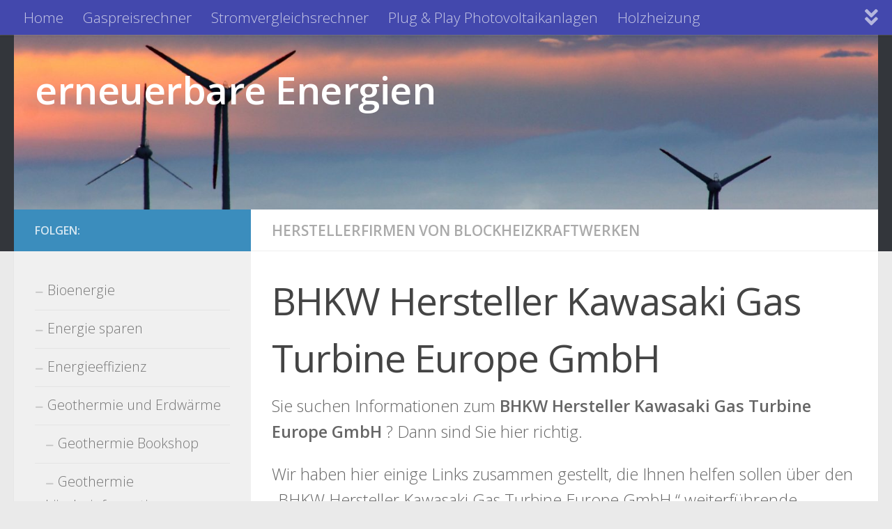

--- FILE ---
content_type: text/html; charset=UTF-8
request_url: https://energyprofi.eu/heizung-lueftung-und-klima/herstellerfirmen-von-blockheizkraftwerken/bhkw-hersteller-kawasaki-gas-turbine-europe-gmbh.html
body_size: 12393
content:
<!DOCTYPE html><html class="no-js" lang="de"><head><meta charset="UTF-8"><meta name="viewport" content="width=device-width, initial-scale=1.0"><link rel="profile" href="https://gmpg.org/xfn/11" /><link rel="pingback" href="https://energyprofi.eu/xmlrpc.php"><meta name='robots' content='index, follow, max-image-preview:large, max-snippet:-1, max-video-preview:-1' /> <script>document.documentElement.className = document.documentElement.className.replace("no-js","js");</script> <link media="all" href="https://energyprofi.eu/wp-content/cache/autoptimize/css/autoptimize_b1d5bb587713c769cb324df010e727ed.css" rel="stylesheet"><title>BHKW Hersteller Kawasaki Gas Turbine Europe GmbH - erneuerbare Energien</title><link rel="canonical" href="https://energyprofi.eu/heizung-lueftung-und-klima/herstellerfirmen-von-blockheizkraftwerken/bhkw-hersteller-kawasaki-gas-turbine-europe-gmbh.html" /><meta property="og:locale" content="de_DE" /><meta property="og:type" content="article" /><meta property="og:title" content="BHKW Hersteller Kawasaki Gas Turbine Europe GmbH - erneuerbare Energien" /><meta property="og:description" content="Sie suchen Informationen zum BHKW Hersteller Kawasaki Gas Turbine Europe GmbH ? Dann sind Sie hier richtig. Wir haben hier einige Links zusammen gestellt, die Ihnen helfen sollen über den &#8222;BHKW Hersteller Kawasaki Gas&#046;&#046;&#046;" /><meta property="og:url" content="https://energyprofi.eu/heizung-lueftung-und-klima/herstellerfirmen-von-blockheizkraftwerken/bhkw-hersteller-kawasaki-gas-turbine-europe-gmbh.html" /><meta property="og:site_name" content="erneuerbare Energien" /><meta property="article:published_time" content="2010-07-31T08:40:58+00:00" /><meta name="author" content="afendis" /><meta name="twitter:label1" content="Verfasst von" /><meta name="twitter:data1" content="afendis" /> <script type="application/ld+json" class="yoast-schema-graph">{"@context":"https://schema.org","@graph":[{"@type":"Article","@id":"https://energyprofi.eu/heizung-lueftung-und-klima/herstellerfirmen-von-blockheizkraftwerken/bhkw-hersteller-kawasaki-gas-turbine-europe-gmbh.html#article","isPartOf":{"@id":"https://energyprofi.eu/heizung-lueftung-und-klima/herstellerfirmen-von-blockheizkraftwerken/bhkw-hersteller-kawasaki-gas-turbine-europe-gmbh.html"},"author":{"name":"afendis","@id":"https://energyprofi.eu/#/schema/person/b66f573407551fd95616e6939ee52430"},"headline":"BHKW Hersteller Kawasaki Gas Turbine Europe GmbH","datePublished":"2010-07-31T08:40:58+00:00","mainEntityOfPage":{"@id":"https://energyprofi.eu/heizung-lueftung-und-klima/herstellerfirmen-von-blockheizkraftwerken/bhkw-hersteller-kawasaki-gas-turbine-europe-gmbh.html"},"wordCount":50,"articleSection":["Herstellerfirmen von Blockheizkraftwerken"],"inLanguage":"de"},{"@type":"WebPage","@id":"https://energyprofi.eu/heizung-lueftung-und-klima/herstellerfirmen-von-blockheizkraftwerken/bhkw-hersteller-kawasaki-gas-turbine-europe-gmbh.html","url":"https://energyprofi.eu/heizung-lueftung-und-klima/herstellerfirmen-von-blockheizkraftwerken/bhkw-hersteller-kawasaki-gas-turbine-europe-gmbh.html","name":"BHKW Hersteller Kawasaki Gas Turbine Europe GmbH - erneuerbare Energien","isPartOf":{"@id":"https://energyprofi.eu/#website"},"datePublished":"2010-07-31T08:40:58+00:00","author":{"@id":"https://energyprofi.eu/#/schema/person/b66f573407551fd95616e6939ee52430"},"breadcrumb":{"@id":"https://energyprofi.eu/heizung-lueftung-und-klima/herstellerfirmen-von-blockheizkraftwerken/bhkw-hersteller-kawasaki-gas-turbine-europe-gmbh.html#breadcrumb"},"inLanguage":"de","potentialAction":[{"@type":"ReadAction","target":["https://energyprofi.eu/heizung-lueftung-und-klima/herstellerfirmen-von-blockheizkraftwerken/bhkw-hersteller-kawasaki-gas-turbine-europe-gmbh.html"]}]},{"@type":"BreadcrumbList","@id":"https://energyprofi.eu/heizung-lueftung-und-klima/herstellerfirmen-von-blockheizkraftwerken/bhkw-hersteller-kawasaki-gas-turbine-europe-gmbh.html#breadcrumb","itemListElement":[{"@type":"ListItem","position":1,"name":"Home","item":"https://energyprofi.eu/"},{"@type":"ListItem","position":2,"name":"BHKW Hersteller Kawasaki Gas Turbine Europe GmbH"}]},{"@type":"WebSite","@id":"https://energyprofi.eu/#website","url":"https://energyprofi.eu/","name":"erneuerbare Energien","description":"","potentialAction":[{"@type":"SearchAction","target":{"@type":"EntryPoint","urlTemplate":"https://energyprofi.eu/?s={search_term_string}"},"query-input":{"@type":"PropertyValueSpecification","valueRequired":true,"valueName":"search_term_string"}}],"inLanguage":"de"},{"@type":"Person","@id":"https://energyprofi.eu/#/schema/person/b66f573407551fd95616e6939ee52430","name":"afendis"}]}</script> <link rel="alternate" type="application/rss+xml" title="erneuerbare Energien &raquo; Feed" href="https://energyprofi.eu/feed" /><link id="hu-user-gfont" href="//fonts.googleapis.com/css?family=Open+Sans:400,400italic,300italic,300,600&subset=latin,cyrillic-ext" rel="stylesheet" type="text/css"><link rel="alternate" title="oEmbed (JSON)" type="application/json+oembed" href="https://energyprofi.eu/wp-json/oembed/1.0/embed?url=https%3A%2F%2Fenergyprofi.eu%2Fheizung-lueftung-und-klima%2Fherstellerfirmen-von-blockheizkraftwerken%2Fbhkw-hersteller-kawasaki-gas-turbine-europe-gmbh.html" /><link rel="alternate" title="oEmbed (XML)" type="text/xml+oembed" href="https://energyprofi.eu/wp-json/oembed/1.0/embed?url=https%3A%2F%2Fenergyprofi.eu%2Fheizung-lueftung-und-klima%2Fherstellerfirmen-von-blockheizkraftwerken%2Fbhkw-hersteller-kawasaki-gas-turbine-europe-gmbh.html&#038;format=xml" /><style id='wp-img-auto-sizes-contain-inline-css'>img:is([sizes=auto i],[sizes^="auto," i]){contain-intrinsic-size:3000px 1500px}
/*# sourceURL=wp-img-auto-sizes-contain-inline-css */</style><style id='wp-emoji-styles-inline-css'>img.wp-smiley, img.emoji {
		display: inline !important;
		border: none !important;
		box-shadow: none !important;
		height: 1em !important;
		width: 1em !important;
		margin: 0 0.07em !important;
		vertical-align: -0.1em !important;
		background: none !important;
		padding: 0 !important;
	}
/*# sourceURL=wp-emoji-styles-inline-css */</style><style id='wp-block-library-inline-css'>:root{--wp-block-synced-color:#7a00df;--wp-block-synced-color--rgb:122,0,223;--wp-bound-block-color:var(--wp-block-synced-color);--wp-editor-canvas-background:#ddd;--wp-admin-theme-color:#007cba;--wp-admin-theme-color--rgb:0,124,186;--wp-admin-theme-color-darker-10:#006ba1;--wp-admin-theme-color-darker-10--rgb:0,107,160.5;--wp-admin-theme-color-darker-20:#005a87;--wp-admin-theme-color-darker-20--rgb:0,90,135;--wp-admin-border-width-focus:2px}@media (min-resolution:192dpi){:root{--wp-admin-border-width-focus:1.5px}}.wp-element-button{cursor:pointer}:root .has-very-light-gray-background-color{background-color:#eee}:root .has-very-dark-gray-background-color{background-color:#313131}:root .has-very-light-gray-color{color:#eee}:root .has-very-dark-gray-color{color:#313131}:root .has-vivid-green-cyan-to-vivid-cyan-blue-gradient-background{background:linear-gradient(135deg,#00d084,#0693e3)}:root .has-purple-crush-gradient-background{background:linear-gradient(135deg,#34e2e4,#4721fb 50%,#ab1dfe)}:root .has-hazy-dawn-gradient-background{background:linear-gradient(135deg,#faaca8,#dad0ec)}:root .has-subdued-olive-gradient-background{background:linear-gradient(135deg,#fafae1,#67a671)}:root .has-atomic-cream-gradient-background{background:linear-gradient(135deg,#fdd79a,#004a59)}:root .has-nightshade-gradient-background{background:linear-gradient(135deg,#330968,#31cdcf)}:root .has-midnight-gradient-background{background:linear-gradient(135deg,#020381,#2874fc)}:root{--wp--preset--font-size--normal:16px;--wp--preset--font-size--huge:42px}.has-regular-font-size{font-size:1em}.has-larger-font-size{font-size:2.625em}.has-normal-font-size{font-size:var(--wp--preset--font-size--normal)}.has-huge-font-size{font-size:var(--wp--preset--font-size--huge)}.has-text-align-center{text-align:center}.has-text-align-left{text-align:left}.has-text-align-right{text-align:right}.has-fit-text{white-space:nowrap!important}#end-resizable-editor-section{display:none}.aligncenter{clear:both}.items-justified-left{justify-content:flex-start}.items-justified-center{justify-content:center}.items-justified-right{justify-content:flex-end}.items-justified-space-between{justify-content:space-between}.screen-reader-text{border:0;clip-path:inset(50%);height:1px;margin:-1px;overflow:hidden;padding:0;position:absolute;width:1px;word-wrap:normal!important}.screen-reader-text:focus{background-color:#ddd;clip-path:none;color:#444;display:block;font-size:1em;height:auto;left:5px;line-height:normal;padding:15px 23px 14px;text-decoration:none;top:5px;width:auto;z-index:100000}html :where(.has-border-color){border-style:solid}html :where([style*=border-top-color]){border-top-style:solid}html :where([style*=border-right-color]){border-right-style:solid}html :where([style*=border-bottom-color]){border-bottom-style:solid}html :where([style*=border-left-color]){border-left-style:solid}html :where([style*=border-width]){border-style:solid}html :where([style*=border-top-width]){border-top-style:solid}html :where([style*=border-right-width]){border-right-style:solid}html :where([style*=border-bottom-width]){border-bottom-style:solid}html :where([style*=border-left-width]){border-left-style:solid}html :where(img[class*=wp-image-]){height:auto;max-width:100%}:where(figure){margin:0 0 1em}html :where(.is-position-sticky){--wp-admin--admin-bar--position-offset:var(--wp-admin--admin-bar--height,0px)}@media screen and (max-width:600px){html :where(.is-position-sticky){--wp-admin--admin-bar--position-offset:0px}}

/*# sourceURL=wp-block-library-inline-css */</style><style id='global-styles-inline-css'>:root{--wp--preset--aspect-ratio--square: 1;--wp--preset--aspect-ratio--4-3: 4/3;--wp--preset--aspect-ratio--3-4: 3/4;--wp--preset--aspect-ratio--3-2: 3/2;--wp--preset--aspect-ratio--2-3: 2/3;--wp--preset--aspect-ratio--16-9: 16/9;--wp--preset--aspect-ratio--9-16: 9/16;--wp--preset--color--black: #000000;--wp--preset--color--cyan-bluish-gray: #abb8c3;--wp--preset--color--white: #ffffff;--wp--preset--color--pale-pink: #f78da7;--wp--preset--color--vivid-red: #cf2e2e;--wp--preset--color--luminous-vivid-orange: #ff6900;--wp--preset--color--luminous-vivid-amber: #fcb900;--wp--preset--color--light-green-cyan: #7bdcb5;--wp--preset--color--vivid-green-cyan: #00d084;--wp--preset--color--pale-cyan-blue: #8ed1fc;--wp--preset--color--vivid-cyan-blue: #0693e3;--wp--preset--color--vivid-purple: #9b51e0;--wp--preset--gradient--vivid-cyan-blue-to-vivid-purple: linear-gradient(135deg,rgb(6,147,227) 0%,rgb(155,81,224) 100%);--wp--preset--gradient--light-green-cyan-to-vivid-green-cyan: linear-gradient(135deg,rgb(122,220,180) 0%,rgb(0,208,130) 100%);--wp--preset--gradient--luminous-vivid-amber-to-luminous-vivid-orange: linear-gradient(135deg,rgb(252,185,0) 0%,rgb(255,105,0) 100%);--wp--preset--gradient--luminous-vivid-orange-to-vivid-red: linear-gradient(135deg,rgb(255,105,0) 0%,rgb(207,46,46) 100%);--wp--preset--gradient--very-light-gray-to-cyan-bluish-gray: linear-gradient(135deg,rgb(238,238,238) 0%,rgb(169,184,195) 100%);--wp--preset--gradient--cool-to-warm-spectrum: linear-gradient(135deg,rgb(74,234,220) 0%,rgb(151,120,209) 20%,rgb(207,42,186) 40%,rgb(238,44,130) 60%,rgb(251,105,98) 80%,rgb(254,248,76) 100%);--wp--preset--gradient--blush-light-purple: linear-gradient(135deg,rgb(255,206,236) 0%,rgb(152,150,240) 100%);--wp--preset--gradient--blush-bordeaux: linear-gradient(135deg,rgb(254,205,165) 0%,rgb(254,45,45) 50%,rgb(107,0,62) 100%);--wp--preset--gradient--luminous-dusk: linear-gradient(135deg,rgb(255,203,112) 0%,rgb(199,81,192) 50%,rgb(65,88,208) 100%);--wp--preset--gradient--pale-ocean: linear-gradient(135deg,rgb(255,245,203) 0%,rgb(182,227,212) 50%,rgb(51,167,181) 100%);--wp--preset--gradient--electric-grass: linear-gradient(135deg,rgb(202,248,128) 0%,rgb(113,206,126) 100%);--wp--preset--gradient--midnight: linear-gradient(135deg,rgb(2,3,129) 0%,rgb(40,116,252) 100%);--wp--preset--font-size--small: 13px;--wp--preset--font-size--medium: 20px;--wp--preset--font-size--large: 36px;--wp--preset--font-size--x-large: 42px;--wp--preset--spacing--20: 0.44rem;--wp--preset--spacing--30: 0.67rem;--wp--preset--spacing--40: 1rem;--wp--preset--spacing--50: 1.5rem;--wp--preset--spacing--60: 2.25rem;--wp--preset--spacing--70: 3.38rem;--wp--preset--spacing--80: 5.06rem;--wp--preset--shadow--natural: 6px 6px 9px rgba(0, 0, 0, 0.2);--wp--preset--shadow--deep: 12px 12px 50px rgba(0, 0, 0, 0.4);--wp--preset--shadow--sharp: 6px 6px 0px rgba(0, 0, 0, 0.2);--wp--preset--shadow--outlined: 6px 6px 0px -3px rgb(255, 255, 255), 6px 6px rgb(0, 0, 0);--wp--preset--shadow--crisp: 6px 6px 0px rgb(0, 0, 0);}:where(.is-layout-flex){gap: 0.5em;}:where(.is-layout-grid){gap: 0.5em;}body .is-layout-flex{display: flex;}.is-layout-flex{flex-wrap: wrap;align-items: center;}.is-layout-flex > :is(*, div){margin: 0;}body .is-layout-grid{display: grid;}.is-layout-grid > :is(*, div){margin: 0;}:where(.wp-block-columns.is-layout-flex){gap: 2em;}:where(.wp-block-columns.is-layout-grid){gap: 2em;}:where(.wp-block-post-template.is-layout-flex){gap: 1.25em;}:where(.wp-block-post-template.is-layout-grid){gap: 1.25em;}.has-black-color{color: var(--wp--preset--color--black) !important;}.has-cyan-bluish-gray-color{color: var(--wp--preset--color--cyan-bluish-gray) !important;}.has-white-color{color: var(--wp--preset--color--white) !important;}.has-pale-pink-color{color: var(--wp--preset--color--pale-pink) !important;}.has-vivid-red-color{color: var(--wp--preset--color--vivid-red) !important;}.has-luminous-vivid-orange-color{color: var(--wp--preset--color--luminous-vivid-orange) !important;}.has-luminous-vivid-amber-color{color: var(--wp--preset--color--luminous-vivid-amber) !important;}.has-light-green-cyan-color{color: var(--wp--preset--color--light-green-cyan) !important;}.has-vivid-green-cyan-color{color: var(--wp--preset--color--vivid-green-cyan) !important;}.has-pale-cyan-blue-color{color: var(--wp--preset--color--pale-cyan-blue) !important;}.has-vivid-cyan-blue-color{color: var(--wp--preset--color--vivid-cyan-blue) !important;}.has-vivid-purple-color{color: var(--wp--preset--color--vivid-purple) !important;}.has-black-background-color{background-color: var(--wp--preset--color--black) !important;}.has-cyan-bluish-gray-background-color{background-color: var(--wp--preset--color--cyan-bluish-gray) !important;}.has-white-background-color{background-color: var(--wp--preset--color--white) !important;}.has-pale-pink-background-color{background-color: var(--wp--preset--color--pale-pink) !important;}.has-vivid-red-background-color{background-color: var(--wp--preset--color--vivid-red) !important;}.has-luminous-vivid-orange-background-color{background-color: var(--wp--preset--color--luminous-vivid-orange) !important;}.has-luminous-vivid-amber-background-color{background-color: var(--wp--preset--color--luminous-vivid-amber) !important;}.has-light-green-cyan-background-color{background-color: var(--wp--preset--color--light-green-cyan) !important;}.has-vivid-green-cyan-background-color{background-color: var(--wp--preset--color--vivid-green-cyan) !important;}.has-pale-cyan-blue-background-color{background-color: var(--wp--preset--color--pale-cyan-blue) !important;}.has-vivid-cyan-blue-background-color{background-color: var(--wp--preset--color--vivid-cyan-blue) !important;}.has-vivid-purple-background-color{background-color: var(--wp--preset--color--vivid-purple) !important;}.has-black-border-color{border-color: var(--wp--preset--color--black) !important;}.has-cyan-bluish-gray-border-color{border-color: var(--wp--preset--color--cyan-bluish-gray) !important;}.has-white-border-color{border-color: var(--wp--preset--color--white) !important;}.has-pale-pink-border-color{border-color: var(--wp--preset--color--pale-pink) !important;}.has-vivid-red-border-color{border-color: var(--wp--preset--color--vivid-red) !important;}.has-luminous-vivid-orange-border-color{border-color: var(--wp--preset--color--luminous-vivid-orange) !important;}.has-luminous-vivid-amber-border-color{border-color: var(--wp--preset--color--luminous-vivid-amber) !important;}.has-light-green-cyan-border-color{border-color: var(--wp--preset--color--light-green-cyan) !important;}.has-vivid-green-cyan-border-color{border-color: var(--wp--preset--color--vivid-green-cyan) !important;}.has-pale-cyan-blue-border-color{border-color: var(--wp--preset--color--pale-cyan-blue) !important;}.has-vivid-cyan-blue-border-color{border-color: var(--wp--preset--color--vivid-cyan-blue) !important;}.has-vivid-purple-border-color{border-color: var(--wp--preset--color--vivid-purple) !important;}.has-vivid-cyan-blue-to-vivid-purple-gradient-background{background: var(--wp--preset--gradient--vivid-cyan-blue-to-vivid-purple) !important;}.has-light-green-cyan-to-vivid-green-cyan-gradient-background{background: var(--wp--preset--gradient--light-green-cyan-to-vivid-green-cyan) !important;}.has-luminous-vivid-amber-to-luminous-vivid-orange-gradient-background{background: var(--wp--preset--gradient--luminous-vivid-amber-to-luminous-vivid-orange) !important;}.has-luminous-vivid-orange-to-vivid-red-gradient-background{background: var(--wp--preset--gradient--luminous-vivid-orange-to-vivid-red) !important;}.has-very-light-gray-to-cyan-bluish-gray-gradient-background{background: var(--wp--preset--gradient--very-light-gray-to-cyan-bluish-gray) !important;}.has-cool-to-warm-spectrum-gradient-background{background: var(--wp--preset--gradient--cool-to-warm-spectrum) !important;}.has-blush-light-purple-gradient-background{background: var(--wp--preset--gradient--blush-light-purple) !important;}.has-blush-bordeaux-gradient-background{background: var(--wp--preset--gradient--blush-bordeaux) !important;}.has-luminous-dusk-gradient-background{background: var(--wp--preset--gradient--luminous-dusk) !important;}.has-pale-ocean-gradient-background{background: var(--wp--preset--gradient--pale-ocean) !important;}.has-electric-grass-gradient-background{background: var(--wp--preset--gradient--electric-grass) !important;}.has-midnight-gradient-background{background: var(--wp--preset--gradient--midnight) !important;}.has-small-font-size{font-size: var(--wp--preset--font-size--small) !important;}.has-medium-font-size{font-size: var(--wp--preset--font-size--medium) !important;}.has-large-font-size{font-size: var(--wp--preset--font-size--large) !important;}.has-x-large-font-size{font-size: var(--wp--preset--font-size--x-large) !important;}
/*# sourceURL=global-styles-inline-css */</style><style id='classic-theme-styles-inline-css'>/*! This file is auto-generated */
.wp-block-button__link{color:#fff;background-color:#32373c;border-radius:9999px;box-shadow:none;text-decoration:none;padding:calc(.667em + 2px) calc(1.333em + 2px);font-size:1.125em}.wp-block-file__button{background:#32373c;color:#fff;text-decoration:none}
/*# sourceURL=/wp-includes/css/classic-themes.min.css */</style><style id='hueman-main-style-inline-css'>body { font-family:'Open Sans', Arial, sans-serif;font-size:1.31rem }@media only screen and (min-width: 720px) {
        .nav > li { font-size:1.31rem; }
      }::selection { background-color: #3b8dbd; }
::-moz-selection { background-color: #3b8dbd; }a,a>span.hu-external::after,.themeform label .required,#flexslider-featured .flex-direction-nav .flex-next:hover,#flexslider-featured .flex-direction-nav .flex-prev:hover,.post-hover:hover .post-title a,.post-title a:hover,.sidebar.s1 .post-nav li a:hover i,.content .post-nav li a:hover i,.post-related a:hover,.sidebar.s1 .widget_rss ul li a,#footer .widget_rss ul li a,.sidebar.s1 .widget_calendar a,#footer .widget_calendar a,.sidebar.s1 .alx-tab .tab-item-category a,.sidebar.s1 .alx-posts .post-item-category a,.sidebar.s1 .alx-tab li:hover .tab-item-title a,.sidebar.s1 .alx-tab li:hover .tab-item-comment a,.sidebar.s1 .alx-posts li:hover .post-item-title a,#footer .alx-tab .tab-item-category a,#footer .alx-posts .post-item-category a,#footer .alx-tab li:hover .tab-item-title a,#footer .alx-tab li:hover .tab-item-comment a,#footer .alx-posts li:hover .post-item-title a,.comment-tabs li.active a,.comment-awaiting-moderation,.child-menu a:hover,.child-menu .current_page_item > a,.wp-pagenavi a{ color: #3b8dbd; }input[type="submit"],.themeform button[type="submit"],.sidebar.s1 .sidebar-top,.sidebar.s1 .sidebar-toggle,#flexslider-featured .flex-control-nav li a.flex-active,.post-tags a:hover,.sidebar.s1 .widget_calendar caption,#footer .widget_calendar caption,.author-bio .bio-avatar:after,.commentlist li.bypostauthor > .comment-body:after,.commentlist li.comment-author-admin > .comment-body:after{ background-color: #3b8dbd; }.post-format .format-container { border-color: #3b8dbd; }.sidebar.s1 .alx-tabs-nav li.active a,#footer .alx-tabs-nav li.active a,.comment-tabs li.active a,.wp-pagenavi a:hover,.wp-pagenavi a:active,.wp-pagenavi span.current{ border-bottom-color: #3b8dbd!important; }.sidebar.s2 .post-nav li a:hover i,
.sidebar.s2 .widget_rss ul li a,
.sidebar.s2 .widget_calendar a,
.sidebar.s2 .alx-tab .tab-item-category a,
.sidebar.s2 .alx-posts .post-item-category a,
.sidebar.s2 .alx-tab li:hover .tab-item-title a,
.sidebar.s2 .alx-tab li:hover .tab-item-comment a,
.sidebar.s2 .alx-posts li:hover .post-item-title a { color: #82b965; }
.sidebar.s2 .sidebar-top,.sidebar.s2 .sidebar-toggle,.post-comments,.jp-play-bar,.jp-volume-bar-value,.sidebar.s2 .widget_calendar caption{ background-color: #82b965; }.sidebar.s2 .alx-tabs-nav li.active a { border-bottom-color: #82b965; }
.post-comments::before { border-right-color: #82b965; }
      .search-expand,
              #nav-topbar.nav-container { background-color: #4348ad}@media only screen and (min-width: 720px) {
                #nav-topbar .nav ul { background-color: #4348ad; }
              }.is-scrolled #header .nav-container.desktop-sticky,
              .is-scrolled #header .search-expand { background-color: #4348ad; background-color: rgba(67,72,173,0.90) }.is-scrolled .topbar-transparent #nav-topbar.desktop-sticky .nav ul { background-color: #4348ad; background-color: rgba(67,72,173,0.95) }#header { background-color: #33363b; }
@media only screen and (min-width: 720px) {
  #nav-header .nav ul { background-color: #33363b; }
}
        #header #nav-mobile { background-color: #33363b; }.is-scrolled #header #nav-mobile { background-color: #33363b; background-color: rgba(51,54,59,0.90) }#nav-header.nav-container, #main-header-search .search-expand { background-color: #33363b; }
@media only screen and (min-width: 720px) {
  #nav-header .nav ul { background-color: #33363b; }
}
        body { background-color: #eaeaea; }
/*# sourceURL=hueman-main-style-inline-css */</style> <script src="https://energyprofi.eu/wp-content/themes/hueman/assets/front/js/libs/mobile-detect.min.js?ver=3.7.27" id="mobile-detect-js" defer></script> <script src="https://energyprofi.eu/wp-includes/js/jquery/jquery.min.js?ver=3.7.1" id="jquery-core-js"></script> <script src="https://energyprofi.eu/wp-includes/js/jquery/jquery-migrate.min.js?ver=3.4.1" id="jquery-migrate-js"></script> <link rel="https://api.w.org/" href="https://energyprofi.eu/wp-json/" /><link rel="alternate" title="JSON" type="application/json" href="https://energyprofi.eu/wp-json/wp/v2/posts/811" /><link rel="EditURI" type="application/rsd+xml" title="RSD" href="https://energyprofi.eu/xmlrpc.php?rsd" /><meta name="generator" content="WordPress 6.9" /><link rel='shortlink' href='https://energyprofi.eu/?p=811' /> <script async src="//pagead2.googlesyndication.com/pagead/js/adsbygoogle.js"></script> <script>(adsbygoogle = window.adsbygoogle || []).push({
          google_ad_client: "ca-pub-2823143761617029",
          enable_page_level_ads: true
     });</script><style type="text/css" id="simple-css-output">.single-post p.post-byline { display: none;}</style><script type="text/javascript">(function(url){
	if(/(?:Chrome\/26\.0\.1410\.63 Safari\/537\.31|WordfenceTestMonBot)/.test(navigator.userAgent)){ return; }
	var addEvent = function(evt, handler) {
		if (window.addEventListener) {
			document.addEventListener(evt, handler, false);
		} else if (window.attachEvent) {
			document.attachEvent('on' + evt, handler);
		}
	};
	var removeEvent = function(evt, handler) {
		if (window.removeEventListener) {
			document.removeEventListener(evt, handler, false);
		} else if (window.detachEvent) {
			document.detachEvent('on' + evt, handler);
		}
	};
	var evts = 'contextmenu dblclick drag dragend dragenter dragleave dragover dragstart drop keydown keypress keyup mousedown mousemove mouseout mouseover mouseup mousewheel scroll'.split(' ');
	var logHuman = function() {
		if (window.wfLogHumanRan) { return; }
		window.wfLogHumanRan = true;
		var wfscr = document.createElement('script');
		wfscr.type = 'text/javascript';
		wfscr.async = true;
		wfscr.src = url + '&r=' + Math.random();
		(document.getElementsByTagName('head')[0]||document.getElementsByTagName('body')[0]).appendChild(wfscr);
		for (var i = 0; i < evts.length; i++) {
			removeEvent(evts[i], logHuman);
		}
	};
	for (var i = 0; i < evts.length; i++) {
		addEvent(evts[i], logHuman);
	}
})('//energyprofi.eu/?wordfence_lh=1&hid=F84121DCE4A2412F724A56F860CB1D84');</script><link rel="preload" as="font" type="font/woff2" href="https://energyprofi.eu/wp-content/themes/hueman/assets/front/webfonts/fa-brands-400.woff2?v=5.15.2" crossorigin="anonymous"/><link rel="preload" as="font" type="font/woff2" href="https://energyprofi.eu/wp-content/themes/hueman/assets/front/webfonts/fa-regular-400.woff2?v=5.15.2" crossorigin="anonymous"/><link rel="preload" as="font" type="font/woff2" href="https://energyprofi.eu/wp-content/themes/hueman/assets/front/webfonts/fa-solid-900.woff2?v=5.15.2" crossorigin="anonymous"/> <!--[if lt IE 9]> <script src="https://energyprofi.eu/wp-content/themes/hueman/assets/front/js/ie/html5shiv-printshiv.min.js"></script> <script src="https://energyprofi.eu/wp-content/themes/hueman/assets/front/js/ie/selectivizr.js"></script> <![endif]--><link rel="icon" href="https://energyprofi.eu/wp-content/uploads/2016/03/cropped-Investment-erneuerbare-Energien-32x32.jpeg" sizes="32x32" /><link rel="icon" href="https://energyprofi.eu/wp-content/uploads/2016/03/cropped-Investment-erneuerbare-Energien-192x192.jpeg" sizes="192x192" /><link rel="apple-touch-icon" href="https://energyprofi.eu/wp-content/uploads/2016/03/cropped-Investment-erneuerbare-Energien-180x180.jpeg" /><meta name="msapplication-TileImage" content="https://energyprofi.eu/wp-content/uploads/2016/03/cropped-Investment-erneuerbare-Energien-270x270.jpeg" /></head><body class="wp-singular post-template-default single single-post postid-811 single-format-standard wp-embed-responsive wp-theme-hueman col-2cr full-width topbar-enabled header-desktop-sticky header-mobile-sticky hueman-3-7-27 chrome"><div id="wrapper"> <a class="screen-reader-text skip-link" href="#content">Zum Inhalt springen</a><header id="header" class="top-menu-mobile-on one-mobile-menu top_menu header-ads-desktop  topbar-transparent has-header-img"><nav class="nav-container group mobile-menu mobile-sticky " id="nav-mobile" data-menu-id="header-1"><div class="mobile-title-logo-in-header"><p class="site-title"> <a class="custom-logo-link" href="https://energyprofi.eu/" rel="home" title="erneuerbare Energien | Homepage">erneuerbare Energien</a></p></div> <button class="ham__navbar-toggler-two collapsed" title="Menu" aria-expanded="false"> <span class="ham__navbar-span-wrapper"> <span class="line line-1"></span> <span class="line line-2"></span> <span class="line line-3"></span> </span> </button><div class="nav-text"></div><div class="nav-wrap container"><ul class="nav container-inner group mobile-search"><li><form role="search" method="get" class="search-form" action="https://energyprofi.eu/"> <label> <span class="screen-reader-text">Suche nach:</span> <input type="search" class="search-field" placeholder="Suchen …" value="" name="s" /> </label> <input type="submit" class="search-submit" value="Suchen" /></form></li></ul><ul id="menu-topmenu" class="nav container-inner group"><li id="menu-item-1054" class="menu-item menu-item-type-post_type menu-item-object-page menu-item-home menu-item-1054"><a href="https://energyprofi.eu/">Home</a></li><li id="menu-item-964" class="menu-item menu-item-type-custom menu-item-object-custom menu-item-964"><a href="http://energyprofi.eu/energie-sparen/geld-sparen-beim-energieverbrauch/gaspreisrechner.html">Gaspreisrechner</a></li><li id="menu-item-1001" class="menu-item menu-item-type-post_type menu-item-object-page menu-item-1001"><a href="https://energyprofi.eu/stromvergleichsrechner">Stromvergleichsrechner</a></li><li id="menu-item-1088" class="menu-item menu-item-type-post_type menu-item-object-page menu-item-1088"><a href="https://energyprofi.eu/plug-play-photovoltaikanlagen">Plug &#038; Play Photovoltaikanlagen</a></li><li id="menu-item-1106" class="menu-item menu-item-type-taxonomy menu-item-object-category menu-item-1106"><a href="https://energyprofi.eu/heizung-lueftung-und-klima/holzheizung">Holzheizung</a></li><li id="menu-item-1107" class="menu-item menu-item-type-taxonomy menu-item-object-category menu-item-1107"><a href="https://energyprofi.eu/energie-sparen/geld-sparen-beim-energieverbrauch">Geld sparen beim Energieverbrauch</a></li><li id="menu-item-1108" class="menu-item menu-item-type-taxonomy menu-item-object-category menu-item-1108"><a href="https://energyprofi.eu/hybridauto/hybrid-autos-im-jahre-2006">Hybrid Autos im Jahre 2006</a></li></ul></div></nav><nav class="nav-container group desktop-menu desktop-sticky " id="nav-topbar" data-menu-id="header-2"><div class="nav-text"></div><div class="topbar-toggle-down"> <i class="fas fa-angle-double-down" aria-hidden="true" data-toggle="down" title="Menü erweitern"></i> <i class="fas fa-angle-double-up" aria-hidden="true" data-toggle="up" title="Menü reduzieren"></i></div><div class="nav-wrap container"><ul id="menu-topmenu-1" class="nav container-inner group"><li class="menu-item menu-item-type-post_type menu-item-object-page menu-item-home menu-item-1054"><a href="https://energyprofi.eu/">Home</a></li><li class="menu-item menu-item-type-custom menu-item-object-custom menu-item-964"><a href="http://energyprofi.eu/energie-sparen/geld-sparen-beim-energieverbrauch/gaspreisrechner.html">Gaspreisrechner</a></li><li class="menu-item menu-item-type-post_type menu-item-object-page menu-item-1001"><a href="https://energyprofi.eu/stromvergleichsrechner">Stromvergleichsrechner</a></li><li class="menu-item menu-item-type-post_type menu-item-object-page menu-item-1088"><a href="https://energyprofi.eu/plug-play-photovoltaikanlagen">Plug &#038; Play Photovoltaikanlagen</a></li><li class="menu-item menu-item-type-taxonomy menu-item-object-category menu-item-1106"><a href="https://energyprofi.eu/heizung-lueftung-und-klima/holzheizung">Holzheizung</a></li><li class="menu-item menu-item-type-taxonomy menu-item-object-category menu-item-1107"><a href="https://energyprofi.eu/energie-sparen/geld-sparen-beim-energieverbrauch">Geld sparen beim Energieverbrauch</a></li><li class="menu-item menu-item-type-taxonomy menu-item-object-category menu-item-1108"><a href="https://energyprofi.eu/hybridauto/hybrid-autos-im-jahre-2006">Hybrid Autos im Jahre 2006</a></li></ul></div><div id="topbar-header-search" class="container"><div class="container-inner"> <button class="toggle-search"><i class="fas fa-search"></i></button><div class="search-expand"><div class="search-expand-inner"><form role="search" method="get" class="search-form" action="https://energyprofi.eu/"> <label> <span class="screen-reader-text">Suche nach:</span> <input type="search" class="search-field" placeholder="Suchen …" value="" name="s" /> </label> <input type="submit" class="search-submit" value="Suchen" /></form></div></div></div></div></nav><div class="container group"><div class="container-inner"><div id="header-image-wrap"><div class="group hu-pad central-header-zone"><div class="logo-tagline-group"><p class="site-title"> <a class="custom-logo-link" href="https://energyprofi.eu/" rel="home" title="erneuerbare Energien | Homepage">erneuerbare Energien</a></p><p class="site-description"></p></div></div> <a href="https://energyprofi.eu/" rel="home"><img src="https://energyprofi.eu/wp-content/uploads/2019/10/cropped-energie.jpg" width="1500" height="304" alt="" class="new-site-image" srcset="https://energyprofi.eu/wp-content/uploads/2019/10/cropped-energie.jpg 1500w, https://energyprofi.eu/wp-content/uploads/2019/10/cropped-energie-300x61.jpg 300w, https://energyprofi.eu/wp-content/uploads/2019/10/cropped-energie-768x156.jpg 768w, https://energyprofi.eu/wp-content/uploads/2019/10/cropped-energie-1024x208.jpg 1024w" sizes="(max-width: 1500px) 100vw, 1500px" decoding="async" fetchpriority="high" /></a></div></div></div></header><div class="container" id="page"><div class="container-inner"><div class="main"><div class="main-inner group"><main class="content" id="content"><div class="page-title hu-pad group"><ul class="meta-single group"><li class="category"><a href="https://energyprofi.eu/heizung-lueftung-und-klima/herstellerfirmen-von-blockheizkraftwerken" rel="category tag">Herstellerfirmen von Blockheizkraftwerken</a></li></ul></div><div class="hu-pad group"><article class="post-811 post type-post status-publish format-standard hentry category-herstellerfirmen-von-blockheizkraftwerken"><div class="post-inner group"><h1 class="post-title entry-title">BHKW Hersteller Kawasaki Gas Turbine Europe GmbH</h1><div class="clear"></div><div class="entry themeform"><div class="entry-inner"><p> Sie suchen Informationen zum <strong>BHKW Hersteller Kawasaki Gas Turbine Europe GmbH </strong>? Dann sind Sie hier richtig.</p><p>Wir haben hier einige Links zusammen gestellt, die Ihnen helfen sollen über den &#8222;BHKW Hersteller Kawasaki Gas Turbine Europe GmbH &#8220; weiterführende Informationen zu erhalten.</p> <script async src="//pagead2.googlesyndication.com/pagead/js/adsbygoogle.js"></script>  <ins class="adsbygoogle"
 style="display:block"
 data-ad-client="ca-pub-2823143761617029"
 data-ad-slot="1870515607"
 data-ad-format="auto"></ins> <script>(adsbygoogle = window.adsbygoogle || []).push({});</script> <nav class="pagination group"></nav></div><div class="clear"></div></div></div></article><div class="clear"></div></div></main><div class="sidebar s1 collapsed" data-position="left" data-layout="col-2cr" data-sb-id="s1"> <button class="sidebar-toggle" title="Seitenleiste erweitern"><i class="fas sidebar-toggle-arrows"></i></button><div class="sidebar-content"><div class="sidebar-top group"><p>Folgen:</p></div><div id="nav_menu-2" class="widget widget_nav_menu"><div class="menu-mainmenu-container"><ul id="menu-mainmenu" class="menu"><li id="menu-item-887" class="menu-item menu-item-type-taxonomy menu-item-object-category menu-item-887"><a href="https://energyprofi.eu/bioenergie">Bioenergie</a></li><li id="menu-item-888" class="menu-item menu-item-type-taxonomy menu-item-object-category menu-item-888"><a href="https://energyprofi.eu/energie-sparen">Energie sparen</a></li><li id="menu-item-889" class="menu-item menu-item-type-taxonomy menu-item-object-category menu-item-889"><a href="https://energyprofi.eu/energieeffizienz">Energieeffizienz</a></li><li id="menu-item-890" class="menu-item menu-item-type-taxonomy menu-item-object-category menu-item-has-children menu-item-890"><a href="https://energyprofi.eu/geothermie-erdwaerme">Geothermie und Erdwärme</a><ul class="sub-menu"><li id="menu-item-903" class="menu-item menu-item-type-post_type menu-item-object-post menu-item-903"><a href="https://energyprofi.eu/uncategorized/geothermie-bookshop.html">Geothermie Bookshop</a></li><li id="menu-item-909" class="menu-item menu-item-type-taxonomy menu-item-object-category menu-item-909"><a href="https://energyprofi.eu/geothermie-erdwaerme/geothermie-und-erdwaerme-laenderinformationen">Geothermie Länderinformationen</a></li><li id="menu-item-913" class="menu-item menu-item-type-post_type menu-item-object-post menu-item-913"><a href="https://energyprofi.eu/geothermie-erdwaerme/geothermie-und-erdwaerme-laenderinformationen/geschichte-der-geothermischen-energie.html">Geschichte geothermische Energie</a></li><li id="menu-item-914" class="menu-item menu-item-type-post_type menu-item-object-post menu-item-914"><a href="https://energyprofi.eu/geothermie-erdwaerme/geothermie-und-erdwaerme-laenderinformationen/anfangsjahre-der-geothermie.html">Anfangsjahre Geothermie</a></li><li id="menu-item-915" class="menu-item menu-item-type-post_type menu-item-object-post menu-item-915"><a href="https://energyprofi.eu/geothermie-erdwaerme/geothermie-und-erdwaerme-laenderinformationen/geothermalenergie.html">Geothermalenergie</a></li><li id="menu-item-917" class="menu-item menu-item-type-post_type menu-item-object-post menu-item-917"><a href="https://energyprofi.eu/geothermie-erdwaerme/geothermie-und-erdwaerme-laenderinformationen/anfaenge-der-geothermie-in-deutschland.html">Anfänge Geothermie Deutschland</a></li><li id="menu-item-918" class="menu-item menu-item-type-post_type menu-item-object-post menu-item-918"><a href="https://energyprofi.eu/geothermie-erdwaerme/geothermie-und-erdwaerme-laenderinformationen/geothermie-in-deutschland-allgemein.html">Geothermie Deutschland allgemein</a></li><li id="menu-item-919" class="menu-item menu-item-type-post_type menu-item-object-post menu-item-919"><a href="https://energyprofi.eu/geothermie-erdwaerme/geothermie-und-erdwaerme-laenderinformationen/geothermie-in-deutschland-ab-2000.html">Geothermie Deutschland ab 2000</a></li></ul></li><li id="menu-item-891" class="menu-item menu-item-type-taxonomy menu-item-object-category menu-item-has-children menu-item-891"><a href="https://energyprofi.eu/go-green-it">Green IT</a><ul class="sub-menu"><li id="menu-item-906" class="menu-item menu-item-type-taxonomy menu-item-object-category menu-item-906"><a href="https://energyprofi.eu/go-green-it/green-it-produkte">Green IT Produkte</a></li><li id="menu-item-910" class="menu-item menu-item-type-taxonomy menu-item-object-category menu-item-910"><a href="https://energyprofi.eu/go-green-it/green-computing">Green Computing</a></li></ul></li><li id="menu-item-892" class="menu-item menu-item-type-taxonomy menu-item-object-category current-post-ancestor menu-item-has-children menu-item-892"><a href="https://energyprofi.eu/heizung-lueftung-und-klima">Heizung Lüftung Klima</a><ul class="sub-menu"><li id="menu-item-905" class="menu-item menu-item-type-taxonomy menu-item-object-category menu-item-905"><a href="https://energyprofi.eu/heizung-lueftung-und-klima/bhkw-blockheizkraftwerk">BHKW und Blockheizkraftwerk Journal</a></li><li id="menu-item-912" class="menu-item menu-item-type-taxonomy menu-item-object-category current-post-ancestor current-menu-parent current-post-parent menu-item-912"><a href="https://energyprofi.eu/heizung-lueftung-und-klima/herstellerfirmen-von-blockheizkraftwerken">BHKW Hersteller</a></li></ul></li><li id="menu-item-893" class="menu-item menu-item-type-taxonomy menu-item-object-category menu-item-has-children menu-item-893"><a href="https://energyprofi.eu/hybridauto">Hybridauto</a><ul class="sub-menu"><li id="menu-item-907" class="menu-item menu-item-type-taxonomy menu-item-object-category menu-item-907"><a href="https://energyprofi.eu/hybridauto/hybrid-autos-im-jahre-2006">Hybrid Auto 2006</a></li></ul></li><li id="menu-item-894" class="menu-item menu-item-type-taxonomy menu-item-object-category menu-item-894"><a href="https://energyprofi.eu/solarthermie/solarthermie-journal">Solarthermie</a></li><li id="menu-item-895" class="menu-item menu-item-type-taxonomy menu-item-object-category menu-item-895"><a href="https://energyprofi.eu/erneuerbare-energien/wasserkraft">Wasserkraft</a></li><li id="menu-item-896" class="menu-item menu-item-type-taxonomy menu-item-object-category menu-item-has-children menu-item-896"><a href="https://energyprofi.eu/windenergie-windkraft">Windenergie</a><ul class="sub-menu"><li id="menu-item-904" class="menu-item menu-item-type-taxonomy menu-item-object-category menu-item-904"><a href="https://energyprofi.eu/windenergie-windkraft/windenergie-journal">Windkraft Journal</a></li></ul></li><li id="menu-item-897" class="menu-item menu-item-type-taxonomy menu-item-object-category menu-item-897"><a href="https://energyprofi.eu/energie-sparen/geld-sparen-beim-energieverbrauch">Geld sparen beim Energieverbrauch</a></li><li id="menu-item-898" class="menu-item menu-item-type-taxonomy menu-item-object-category menu-item-has-children menu-item-898"><a href="https://energyprofi.eu/green-investments">Erneuerbare Energien Investment</a><ul class="sub-menu"><li id="menu-item-908" class="menu-item menu-item-type-taxonomy menu-item-object-category menu-item-908"><a href="https://energyprofi.eu/green-investments/gruenes-investment-journal">Grünes Investment Journal</a></li><li id="menu-item-911" class="menu-item menu-item-type-taxonomy menu-item-object-category menu-item-911"><a href="https://energyprofi.eu/green-investments/green-investment-laenderinformationen">Green Investment Länder</a></li></ul></li><li id="menu-item-899" class="menu-item menu-item-type-taxonomy menu-item-object-category menu-item-899"><a href="https://energyprofi.eu/us-states-and-renewalbe-energies/renewable-energies-united-states-of-america-usa">Renewable energies U.S. states</a></li><li id="menu-item-900" class="menu-item menu-item-type-taxonomy menu-item-object-category menu-item-900"><a href="https://energyprofi.eu/european-cities-and-renewable-energies/renewable-energies-in-european-cities">Renewable energies European cities</a></li><li id="menu-item-901" class="menu-item menu-item-type-taxonomy menu-item-object-category menu-item-901"><a href="https://energyprofi.eu/waermepumpe/waermepumpen-journal">Wärmepumpe</a></li><li id="menu-item-902" class="menu-item menu-item-type-taxonomy menu-item-object-category menu-item-902"><a href="https://energyprofi.eu/the-news/neuigkeiten-aus-den-unternehmen-der-renewable-energy">Unternehmensmeldungen News</a></li></ul></div></div></div></div></div></div></div></div><footer id="footer"><nav class="nav-container group" id="nav-footer" data-menu-id="footer-3" data-menu-scrollable="false"> <button class="ham__navbar-toggler-two collapsed" title="Menu" aria-expanded="false"> <span class="ham__navbar-span-wrapper"> <span class="line line-1"></span> <span class="line line-2"></span> <span class="line line-3"></span> </span> </button><div class="nav-text"></div><div class="nav-wrap"><ul id="menu-agbmenu" class="nav container group"><li id="menu-item-884" class="menu-item menu-item-type-post_type menu-item-object-post menu-item-884"><a href="https://energyprofi.eu/uncategorized/impressum.html">Impressum</a></li><li id="menu-item-1260" class="menu-item menu-item-type-post_type menu-item-object-page menu-item-privacy-policy menu-item-1260"><a rel="privacy-policy" href="https://energyprofi.eu/datenschutzerklaerung">Datenschutzerklärung</a></li></ul></div></nav><section class="container" id="footer-bottom"><div class="container-inner"> <a id="back-to-top" href="#"><i class="fas fa-angle-up"></i></a><div class="hu-pad group"><div class="grid one-half"><div id="copyright"><p>.</p></div></div><div class="grid one-half last"></div></div></div></section></footer></div> <script type="speculationrules">{"prefetch":[{"source":"document","where":{"and":[{"href_matches":"/*"},{"not":{"href_matches":["/wp-*.php","/wp-admin/*","/wp-content/uploads/*","/wp-content/*","/wp-content/plugins/*","/wp-content/themes/hueman/*","/*\\?(.+)"]}},{"not":{"selector_matches":"a[rel~=\"nofollow\"]"}},{"not":{"selector_matches":".no-prefetch, .no-prefetch a"}}]},"eagerness":"conservative"}]}</script> <script>// List of Themes, Classes and Regular expressions
		var template_name = 'hueman';
		switch(template_name) {
			case 'twentyeleven' :
					var classes = ['entry-meta'];
					var regex = ' by <a(.*?)\/a>;<span class="sep"> by <\/span>';
					break;
			case 'twentyten' :
					var classes = ['entry-meta'];
					var regex = ' by <a(.*?)\/a>;<span class="meta-sep">by<\/span>';
					break;
			case 'object' :
					var classes = ['post-details', 'post'];
					var regex = ' by <span(.*?)\/span>;<p class="post-details">by';
					break;
			case 'theme-revenge' :
					var classes = ['post-entry-meta'];
					var regex = 'By <a(.*?)\/a> on';
					break;
			case 'Magnificent' :
					var classes = ['meta-info'];
					var regex = '<span>by<\/span> <a(.*?)\/a>;Posted by <a(.*?)\/a> on ';
					break;
			case 'wp-clearphoto' :
					var classes = ['meta'];
					var regex = '\\|\\s*<\/span>\\s*<span class="meta-author">\\s*<a(.*?)\/a>';
					break;
			case 'wp-clearphoto1' :
					var classes = ['meta'];
					var regex = '\\|\\s*<\/span>\\s*<span class="meta-author">\\s*<a(.*?)\/a>';
					break;
			default:
					var classes = ['entry-meta'];
					var regex = ' by <a(.*?)\/a>;<span class="sep"> by <\/span>; <span class="meta-sep">by<\/span>;<span class="meta-sep"> by <\/span>';
		}
				if (typeof classes[0] !== 'undefined' && classes[0] !== null) {
				for(var i = 0; i < classes.length; i++) {
					var elements = document.querySelectorAll('.'+classes[i]);
					for (var j = 0; j < elements.length; j++) {
						var regex_array = regex.split(";");
						for(var k = 0; k < regex_array.length; k++) {
							 if (elements[j].innerHTML.match(new RegExp(regex_array[k], "i"))) {
								 var replaced_txt = elements[j].innerHTML.replace(new RegExp(regex_array[k], "i"), '');
								 elements[j].innerHTML = replaced_txt;
							 }
						}
					}			
				}
			}</script> <script src="https://energyprofi.eu/wp-includes/js/underscore.min.js?ver=1.13.7" id="underscore-js"></script> <script id="hu-front-scripts-js-extra">var HUParams = {"_disabled":[],"SmoothScroll":{"Enabled":false,"Options":{"touchpadSupport":false}},"centerAllImg":"1","timerOnScrollAllBrowsers":"1","extLinksStyle":"","extLinksTargetExt":"","extLinksSkipSelectors":{"classes":["btn","button"],"ids":[]},"imgSmartLoadEnabled":"1","imgSmartLoadOpts":{"parentSelectors":[".container .content",".post-row",".container .sidebar","#footer","#header-widgets"],"opts":{"excludeImg":[".tc-holder-img"],"fadeIn_options":100,"threshold":0}},"goldenRatio":"1.618","gridGoldenRatioLimit":"350","sbStickyUserSettings":{"desktop":true,"mobile":true},"sidebarOneWidth":"340","sidebarTwoWidth":"260","isWPMobile":"","menuStickyUserSettings":{"desktop":"stick_always","mobile":"stick_always"},"mobileSubmenuExpandOnClick":"1","submenuTogglerIcon":"\u003Ci class=\"fas fa-angle-down\"\u003E\u003C/i\u003E","isDevMode":"","ajaxUrl":"https://energyprofi.eu/?huajax=1","frontNonce":{"id":"HuFrontNonce","handle":"2a3cbef5aa"},"isWelcomeNoteOn":"","welcomeContent":"","i18n":{"collapsibleExpand":"Aufklappen","collapsibleCollapse":"Einklappen"},"deferFontAwesome":"","fontAwesomeUrl":"https://energyprofi.eu/wp-content/themes/hueman/assets/front/css/font-awesome.min.css?3.7.27","mainScriptUrl":"https://energyprofi.eu/wp-content/themes/hueman/assets/front/js/scripts.min.js?3.7.27","flexSliderNeeded":"","flexSliderOptions":{"is_rtl":false,"has_touch_support":true,"is_slideshow":false,"slideshow_speed":5000}};
//# sourceURL=hu-front-scripts-js-extra</script> <script src="https://energyprofi.eu/wp-content/themes/hueman/assets/front/js/scripts.min.js?ver=3.7.27" id="hu-front-scripts-js" defer></script> <script id="wp-statistics-tracker-js-extra">var WP_Statistics_Tracker_Object = {"requestUrl":"https://energyprofi.eu/wp-json/wp-statistics/v2","ajaxUrl":"https://energyprofi.eu/wp-admin/admin-ajax.php","hitParams":{"wp_statistics_hit":1,"source_type":"post","source_id":811,"search_query":"","signature":"2ab2da5a888541109977a03987b338ae","endpoint":"hit"},"option":{"dntEnabled":false,"bypassAdBlockers":false,"consentIntegration":{"name":null,"status":[]},"isPreview":false,"userOnline":false,"trackAnonymously":false,"isWpConsentApiActive":false,"consentLevel":"functional"},"isLegacyEventLoaded":"","customEventAjaxUrl":"https://energyprofi.eu/wp-admin/admin-ajax.php?action=wp_statistics_custom_event&nonce=49f375c551","onlineParams":{"wp_statistics_hit":1,"source_type":"post","source_id":811,"search_query":"","signature":"2ab2da5a888541109977a03987b338ae","action":"wp_statistics_online_check"},"jsCheckTime":"60000"};
//# sourceURL=wp-statistics-tracker-js-extra</script> <script src="https://energyprofi.eu/wp-content/cache/autoptimize/js/autoptimize_single_0b050265900235acf7f4a1b156a0fd86.js?ver=14.16" id="wp-statistics-tracker-js"></script> <script id="wp-emoji-settings" type="application/json">{"baseUrl":"https://s.w.org/images/core/emoji/17.0.2/72x72/","ext":".png","svgUrl":"https://s.w.org/images/core/emoji/17.0.2/svg/","svgExt":".svg","source":{"concatemoji":"https://energyprofi.eu/wp-includes/js/wp-emoji-release.min.js?ver=6.9"}}</script> <script type="module">/*! This file is auto-generated */
const a=JSON.parse(document.getElementById("wp-emoji-settings").textContent),o=(window._wpemojiSettings=a,"wpEmojiSettingsSupports"),s=["flag","emoji"];function i(e){try{var t={supportTests:e,timestamp:(new Date).valueOf()};sessionStorage.setItem(o,JSON.stringify(t))}catch(e){}}function c(e,t,n){e.clearRect(0,0,e.canvas.width,e.canvas.height),e.fillText(t,0,0);t=new Uint32Array(e.getImageData(0,0,e.canvas.width,e.canvas.height).data);e.clearRect(0,0,e.canvas.width,e.canvas.height),e.fillText(n,0,0);const a=new Uint32Array(e.getImageData(0,0,e.canvas.width,e.canvas.height).data);return t.every((e,t)=>e===a[t])}function p(e,t){e.clearRect(0,0,e.canvas.width,e.canvas.height),e.fillText(t,0,0);var n=e.getImageData(16,16,1,1);for(let e=0;e<n.data.length;e++)if(0!==n.data[e])return!1;return!0}function u(e,t,n,a){switch(t){case"flag":return n(e,"\ud83c\udff3\ufe0f\u200d\u26a7\ufe0f","\ud83c\udff3\ufe0f\u200b\u26a7\ufe0f")?!1:!n(e,"\ud83c\udde8\ud83c\uddf6","\ud83c\udde8\u200b\ud83c\uddf6")&&!n(e,"\ud83c\udff4\udb40\udc67\udb40\udc62\udb40\udc65\udb40\udc6e\udb40\udc67\udb40\udc7f","\ud83c\udff4\u200b\udb40\udc67\u200b\udb40\udc62\u200b\udb40\udc65\u200b\udb40\udc6e\u200b\udb40\udc67\u200b\udb40\udc7f");case"emoji":return!a(e,"\ud83e\u1fac8")}return!1}function f(e,t,n,a){let r;const o=(r="undefined"!=typeof WorkerGlobalScope&&self instanceof WorkerGlobalScope?new OffscreenCanvas(300,150):document.createElement("canvas")).getContext("2d",{willReadFrequently:!0}),s=(o.textBaseline="top",o.font="600 32px Arial",{});return e.forEach(e=>{s[e]=t(o,e,n,a)}),s}function r(e){var t=document.createElement("script");t.src=e,t.defer=!0,document.head.appendChild(t)}a.supports={everything:!0,everythingExceptFlag:!0},new Promise(t=>{let n=function(){try{var e=JSON.parse(sessionStorage.getItem(o));if("object"==typeof e&&"number"==typeof e.timestamp&&(new Date).valueOf()<e.timestamp+604800&&"object"==typeof e.supportTests)return e.supportTests}catch(e){}return null}();if(!n){if("undefined"!=typeof Worker&&"undefined"!=typeof OffscreenCanvas&&"undefined"!=typeof URL&&URL.createObjectURL&&"undefined"!=typeof Blob)try{var e="postMessage("+f.toString()+"("+[JSON.stringify(s),u.toString(),c.toString(),p.toString()].join(",")+"));",a=new Blob([e],{type:"text/javascript"});const r=new Worker(URL.createObjectURL(a),{name:"wpTestEmojiSupports"});return void(r.onmessage=e=>{i(n=e.data),r.terminate(),t(n)})}catch(e){}i(n=f(s,u,c,p))}t(n)}).then(e=>{for(const n in e)a.supports[n]=e[n],a.supports.everything=a.supports.everything&&a.supports[n],"flag"!==n&&(a.supports.everythingExceptFlag=a.supports.everythingExceptFlag&&a.supports[n]);var t;a.supports.everythingExceptFlag=a.supports.everythingExceptFlag&&!a.supports.flag,a.supports.everything||((t=a.source||{}).concatemoji?r(t.concatemoji):t.wpemoji&&t.twemoji&&(r(t.twemoji),r(t.wpemoji)))});
//# sourceURL=https://energyprofi.eu/wp-includes/js/wp-emoji-loader.min.js</script> <!--[if lt IE 9]> <script src="https://energyprofi.eu/wp-content/themes/hueman/assets/front/js/ie/respond.js"></script> <![endif]--></body></html>

--- FILE ---
content_type: text/html; charset=utf-8
request_url: https://www.google.com/recaptcha/api2/aframe
body_size: 265
content:
<!DOCTYPE HTML><html><head><meta http-equiv="content-type" content="text/html; charset=UTF-8"></head><body><script nonce="1HKoHalFIp4bgZtQoc9D6w">/** Anti-fraud and anti-abuse applications only. See google.com/recaptcha */ try{var clients={'sodar':'https://pagead2.googlesyndication.com/pagead/sodar?'};window.addEventListener("message",function(a){try{if(a.source===window.parent){var b=JSON.parse(a.data);var c=clients[b['id']];if(c){var d=document.createElement('img');d.src=c+b['params']+'&rc='+(localStorage.getItem("rc::a")?sessionStorage.getItem("rc::b"):"");window.document.body.appendChild(d);sessionStorage.setItem("rc::e",parseInt(sessionStorage.getItem("rc::e")||0)+1);localStorage.setItem("rc::h",'1768988248761');}}}catch(b){}});window.parent.postMessage("_grecaptcha_ready", "*");}catch(b){}</script></body></html>